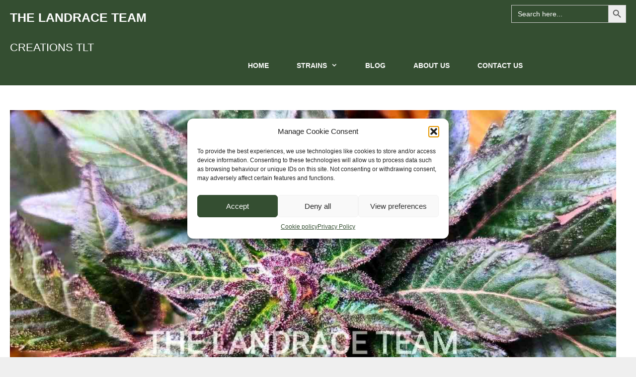

--- FILE ---
content_type: text/html; charset=utf-8
request_url: https://www.google.com/recaptcha/api2/anchor?ar=1&k=6LfYNggeAAAAAJYsLmVGWsWkdJBHc7z0SBo6sDiO&co=aHR0cHM6Ly93d3cudGx0c2VlZHMuY29tOjQ0Mw..&hl=en&v=PoyoqOPhxBO7pBk68S4YbpHZ&size=invisible&anchor-ms=20000&execute-ms=30000&cb=uw5w2d79jg5o
body_size: 48549
content:
<!DOCTYPE HTML><html dir="ltr" lang="en"><head><meta http-equiv="Content-Type" content="text/html; charset=UTF-8">
<meta http-equiv="X-UA-Compatible" content="IE=edge">
<title>reCAPTCHA</title>
<style type="text/css">
/* cyrillic-ext */
@font-face {
  font-family: 'Roboto';
  font-style: normal;
  font-weight: 400;
  font-stretch: 100%;
  src: url(//fonts.gstatic.com/s/roboto/v48/KFO7CnqEu92Fr1ME7kSn66aGLdTylUAMa3GUBHMdazTgWw.woff2) format('woff2');
  unicode-range: U+0460-052F, U+1C80-1C8A, U+20B4, U+2DE0-2DFF, U+A640-A69F, U+FE2E-FE2F;
}
/* cyrillic */
@font-face {
  font-family: 'Roboto';
  font-style: normal;
  font-weight: 400;
  font-stretch: 100%;
  src: url(//fonts.gstatic.com/s/roboto/v48/KFO7CnqEu92Fr1ME7kSn66aGLdTylUAMa3iUBHMdazTgWw.woff2) format('woff2');
  unicode-range: U+0301, U+0400-045F, U+0490-0491, U+04B0-04B1, U+2116;
}
/* greek-ext */
@font-face {
  font-family: 'Roboto';
  font-style: normal;
  font-weight: 400;
  font-stretch: 100%;
  src: url(//fonts.gstatic.com/s/roboto/v48/KFO7CnqEu92Fr1ME7kSn66aGLdTylUAMa3CUBHMdazTgWw.woff2) format('woff2');
  unicode-range: U+1F00-1FFF;
}
/* greek */
@font-face {
  font-family: 'Roboto';
  font-style: normal;
  font-weight: 400;
  font-stretch: 100%;
  src: url(//fonts.gstatic.com/s/roboto/v48/KFO7CnqEu92Fr1ME7kSn66aGLdTylUAMa3-UBHMdazTgWw.woff2) format('woff2');
  unicode-range: U+0370-0377, U+037A-037F, U+0384-038A, U+038C, U+038E-03A1, U+03A3-03FF;
}
/* math */
@font-face {
  font-family: 'Roboto';
  font-style: normal;
  font-weight: 400;
  font-stretch: 100%;
  src: url(//fonts.gstatic.com/s/roboto/v48/KFO7CnqEu92Fr1ME7kSn66aGLdTylUAMawCUBHMdazTgWw.woff2) format('woff2');
  unicode-range: U+0302-0303, U+0305, U+0307-0308, U+0310, U+0312, U+0315, U+031A, U+0326-0327, U+032C, U+032F-0330, U+0332-0333, U+0338, U+033A, U+0346, U+034D, U+0391-03A1, U+03A3-03A9, U+03B1-03C9, U+03D1, U+03D5-03D6, U+03F0-03F1, U+03F4-03F5, U+2016-2017, U+2034-2038, U+203C, U+2040, U+2043, U+2047, U+2050, U+2057, U+205F, U+2070-2071, U+2074-208E, U+2090-209C, U+20D0-20DC, U+20E1, U+20E5-20EF, U+2100-2112, U+2114-2115, U+2117-2121, U+2123-214F, U+2190, U+2192, U+2194-21AE, U+21B0-21E5, U+21F1-21F2, U+21F4-2211, U+2213-2214, U+2216-22FF, U+2308-230B, U+2310, U+2319, U+231C-2321, U+2336-237A, U+237C, U+2395, U+239B-23B7, U+23D0, U+23DC-23E1, U+2474-2475, U+25AF, U+25B3, U+25B7, U+25BD, U+25C1, U+25CA, U+25CC, U+25FB, U+266D-266F, U+27C0-27FF, U+2900-2AFF, U+2B0E-2B11, U+2B30-2B4C, U+2BFE, U+3030, U+FF5B, U+FF5D, U+1D400-1D7FF, U+1EE00-1EEFF;
}
/* symbols */
@font-face {
  font-family: 'Roboto';
  font-style: normal;
  font-weight: 400;
  font-stretch: 100%;
  src: url(//fonts.gstatic.com/s/roboto/v48/KFO7CnqEu92Fr1ME7kSn66aGLdTylUAMaxKUBHMdazTgWw.woff2) format('woff2');
  unicode-range: U+0001-000C, U+000E-001F, U+007F-009F, U+20DD-20E0, U+20E2-20E4, U+2150-218F, U+2190, U+2192, U+2194-2199, U+21AF, U+21E6-21F0, U+21F3, U+2218-2219, U+2299, U+22C4-22C6, U+2300-243F, U+2440-244A, U+2460-24FF, U+25A0-27BF, U+2800-28FF, U+2921-2922, U+2981, U+29BF, U+29EB, U+2B00-2BFF, U+4DC0-4DFF, U+FFF9-FFFB, U+10140-1018E, U+10190-1019C, U+101A0, U+101D0-101FD, U+102E0-102FB, U+10E60-10E7E, U+1D2C0-1D2D3, U+1D2E0-1D37F, U+1F000-1F0FF, U+1F100-1F1AD, U+1F1E6-1F1FF, U+1F30D-1F30F, U+1F315, U+1F31C, U+1F31E, U+1F320-1F32C, U+1F336, U+1F378, U+1F37D, U+1F382, U+1F393-1F39F, U+1F3A7-1F3A8, U+1F3AC-1F3AF, U+1F3C2, U+1F3C4-1F3C6, U+1F3CA-1F3CE, U+1F3D4-1F3E0, U+1F3ED, U+1F3F1-1F3F3, U+1F3F5-1F3F7, U+1F408, U+1F415, U+1F41F, U+1F426, U+1F43F, U+1F441-1F442, U+1F444, U+1F446-1F449, U+1F44C-1F44E, U+1F453, U+1F46A, U+1F47D, U+1F4A3, U+1F4B0, U+1F4B3, U+1F4B9, U+1F4BB, U+1F4BF, U+1F4C8-1F4CB, U+1F4D6, U+1F4DA, U+1F4DF, U+1F4E3-1F4E6, U+1F4EA-1F4ED, U+1F4F7, U+1F4F9-1F4FB, U+1F4FD-1F4FE, U+1F503, U+1F507-1F50B, U+1F50D, U+1F512-1F513, U+1F53E-1F54A, U+1F54F-1F5FA, U+1F610, U+1F650-1F67F, U+1F687, U+1F68D, U+1F691, U+1F694, U+1F698, U+1F6AD, U+1F6B2, U+1F6B9-1F6BA, U+1F6BC, U+1F6C6-1F6CF, U+1F6D3-1F6D7, U+1F6E0-1F6EA, U+1F6F0-1F6F3, U+1F6F7-1F6FC, U+1F700-1F7FF, U+1F800-1F80B, U+1F810-1F847, U+1F850-1F859, U+1F860-1F887, U+1F890-1F8AD, U+1F8B0-1F8BB, U+1F8C0-1F8C1, U+1F900-1F90B, U+1F93B, U+1F946, U+1F984, U+1F996, U+1F9E9, U+1FA00-1FA6F, U+1FA70-1FA7C, U+1FA80-1FA89, U+1FA8F-1FAC6, U+1FACE-1FADC, U+1FADF-1FAE9, U+1FAF0-1FAF8, U+1FB00-1FBFF;
}
/* vietnamese */
@font-face {
  font-family: 'Roboto';
  font-style: normal;
  font-weight: 400;
  font-stretch: 100%;
  src: url(//fonts.gstatic.com/s/roboto/v48/KFO7CnqEu92Fr1ME7kSn66aGLdTylUAMa3OUBHMdazTgWw.woff2) format('woff2');
  unicode-range: U+0102-0103, U+0110-0111, U+0128-0129, U+0168-0169, U+01A0-01A1, U+01AF-01B0, U+0300-0301, U+0303-0304, U+0308-0309, U+0323, U+0329, U+1EA0-1EF9, U+20AB;
}
/* latin-ext */
@font-face {
  font-family: 'Roboto';
  font-style: normal;
  font-weight: 400;
  font-stretch: 100%;
  src: url(//fonts.gstatic.com/s/roboto/v48/KFO7CnqEu92Fr1ME7kSn66aGLdTylUAMa3KUBHMdazTgWw.woff2) format('woff2');
  unicode-range: U+0100-02BA, U+02BD-02C5, U+02C7-02CC, U+02CE-02D7, U+02DD-02FF, U+0304, U+0308, U+0329, U+1D00-1DBF, U+1E00-1E9F, U+1EF2-1EFF, U+2020, U+20A0-20AB, U+20AD-20C0, U+2113, U+2C60-2C7F, U+A720-A7FF;
}
/* latin */
@font-face {
  font-family: 'Roboto';
  font-style: normal;
  font-weight: 400;
  font-stretch: 100%;
  src: url(//fonts.gstatic.com/s/roboto/v48/KFO7CnqEu92Fr1ME7kSn66aGLdTylUAMa3yUBHMdazQ.woff2) format('woff2');
  unicode-range: U+0000-00FF, U+0131, U+0152-0153, U+02BB-02BC, U+02C6, U+02DA, U+02DC, U+0304, U+0308, U+0329, U+2000-206F, U+20AC, U+2122, U+2191, U+2193, U+2212, U+2215, U+FEFF, U+FFFD;
}
/* cyrillic-ext */
@font-face {
  font-family: 'Roboto';
  font-style: normal;
  font-weight: 500;
  font-stretch: 100%;
  src: url(//fonts.gstatic.com/s/roboto/v48/KFO7CnqEu92Fr1ME7kSn66aGLdTylUAMa3GUBHMdazTgWw.woff2) format('woff2');
  unicode-range: U+0460-052F, U+1C80-1C8A, U+20B4, U+2DE0-2DFF, U+A640-A69F, U+FE2E-FE2F;
}
/* cyrillic */
@font-face {
  font-family: 'Roboto';
  font-style: normal;
  font-weight: 500;
  font-stretch: 100%;
  src: url(//fonts.gstatic.com/s/roboto/v48/KFO7CnqEu92Fr1ME7kSn66aGLdTylUAMa3iUBHMdazTgWw.woff2) format('woff2');
  unicode-range: U+0301, U+0400-045F, U+0490-0491, U+04B0-04B1, U+2116;
}
/* greek-ext */
@font-face {
  font-family: 'Roboto';
  font-style: normal;
  font-weight: 500;
  font-stretch: 100%;
  src: url(//fonts.gstatic.com/s/roboto/v48/KFO7CnqEu92Fr1ME7kSn66aGLdTylUAMa3CUBHMdazTgWw.woff2) format('woff2');
  unicode-range: U+1F00-1FFF;
}
/* greek */
@font-face {
  font-family: 'Roboto';
  font-style: normal;
  font-weight: 500;
  font-stretch: 100%;
  src: url(//fonts.gstatic.com/s/roboto/v48/KFO7CnqEu92Fr1ME7kSn66aGLdTylUAMa3-UBHMdazTgWw.woff2) format('woff2');
  unicode-range: U+0370-0377, U+037A-037F, U+0384-038A, U+038C, U+038E-03A1, U+03A3-03FF;
}
/* math */
@font-face {
  font-family: 'Roboto';
  font-style: normal;
  font-weight: 500;
  font-stretch: 100%;
  src: url(//fonts.gstatic.com/s/roboto/v48/KFO7CnqEu92Fr1ME7kSn66aGLdTylUAMawCUBHMdazTgWw.woff2) format('woff2');
  unicode-range: U+0302-0303, U+0305, U+0307-0308, U+0310, U+0312, U+0315, U+031A, U+0326-0327, U+032C, U+032F-0330, U+0332-0333, U+0338, U+033A, U+0346, U+034D, U+0391-03A1, U+03A3-03A9, U+03B1-03C9, U+03D1, U+03D5-03D6, U+03F0-03F1, U+03F4-03F5, U+2016-2017, U+2034-2038, U+203C, U+2040, U+2043, U+2047, U+2050, U+2057, U+205F, U+2070-2071, U+2074-208E, U+2090-209C, U+20D0-20DC, U+20E1, U+20E5-20EF, U+2100-2112, U+2114-2115, U+2117-2121, U+2123-214F, U+2190, U+2192, U+2194-21AE, U+21B0-21E5, U+21F1-21F2, U+21F4-2211, U+2213-2214, U+2216-22FF, U+2308-230B, U+2310, U+2319, U+231C-2321, U+2336-237A, U+237C, U+2395, U+239B-23B7, U+23D0, U+23DC-23E1, U+2474-2475, U+25AF, U+25B3, U+25B7, U+25BD, U+25C1, U+25CA, U+25CC, U+25FB, U+266D-266F, U+27C0-27FF, U+2900-2AFF, U+2B0E-2B11, U+2B30-2B4C, U+2BFE, U+3030, U+FF5B, U+FF5D, U+1D400-1D7FF, U+1EE00-1EEFF;
}
/* symbols */
@font-face {
  font-family: 'Roboto';
  font-style: normal;
  font-weight: 500;
  font-stretch: 100%;
  src: url(//fonts.gstatic.com/s/roboto/v48/KFO7CnqEu92Fr1ME7kSn66aGLdTylUAMaxKUBHMdazTgWw.woff2) format('woff2');
  unicode-range: U+0001-000C, U+000E-001F, U+007F-009F, U+20DD-20E0, U+20E2-20E4, U+2150-218F, U+2190, U+2192, U+2194-2199, U+21AF, U+21E6-21F0, U+21F3, U+2218-2219, U+2299, U+22C4-22C6, U+2300-243F, U+2440-244A, U+2460-24FF, U+25A0-27BF, U+2800-28FF, U+2921-2922, U+2981, U+29BF, U+29EB, U+2B00-2BFF, U+4DC0-4DFF, U+FFF9-FFFB, U+10140-1018E, U+10190-1019C, U+101A0, U+101D0-101FD, U+102E0-102FB, U+10E60-10E7E, U+1D2C0-1D2D3, U+1D2E0-1D37F, U+1F000-1F0FF, U+1F100-1F1AD, U+1F1E6-1F1FF, U+1F30D-1F30F, U+1F315, U+1F31C, U+1F31E, U+1F320-1F32C, U+1F336, U+1F378, U+1F37D, U+1F382, U+1F393-1F39F, U+1F3A7-1F3A8, U+1F3AC-1F3AF, U+1F3C2, U+1F3C4-1F3C6, U+1F3CA-1F3CE, U+1F3D4-1F3E0, U+1F3ED, U+1F3F1-1F3F3, U+1F3F5-1F3F7, U+1F408, U+1F415, U+1F41F, U+1F426, U+1F43F, U+1F441-1F442, U+1F444, U+1F446-1F449, U+1F44C-1F44E, U+1F453, U+1F46A, U+1F47D, U+1F4A3, U+1F4B0, U+1F4B3, U+1F4B9, U+1F4BB, U+1F4BF, U+1F4C8-1F4CB, U+1F4D6, U+1F4DA, U+1F4DF, U+1F4E3-1F4E6, U+1F4EA-1F4ED, U+1F4F7, U+1F4F9-1F4FB, U+1F4FD-1F4FE, U+1F503, U+1F507-1F50B, U+1F50D, U+1F512-1F513, U+1F53E-1F54A, U+1F54F-1F5FA, U+1F610, U+1F650-1F67F, U+1F687, U+1F68D, U+1F691, U+1F694, U+1F698, U+1F6AD, U+1F6B2, U+1F6B9-1F6BA, U+1F6BC, U+1F6C6-1F6CF, U+1F6D3-1F6D7, U+1F6E0-1F6EA, U+1F6F0-1F6F3, U+1F6F7-1F6FC, U+1F700-1F7FF, U+1F800-1F80B, U+1F810-1F847, U+1F850-1F859, U+1F860-1F887, U+1F890-1F8AD, U+1F8B0-1F8BB, U+1F8C0-1F8C1, U+1F900-1F90B, U+1F93B, U+1F946, U+1F984, U+1F996, U+1F9E9, U+1FA00-1FA6F, U+1FA70-1FA7C, U+1FA80-1FA89, U+1FA8F-1FAC6, U+1FACE-1FADC, U+1FADF-1FAE9, U+1FAF0-1FAF8, U+1FB00-1FBFF;
}
/* vietnamese */
@font-face {
  font-family: 'Roboto';
  font-style: normal;
  font-weight: 500;
  font-stretch: 100%;
  src: url(//fonts.gstatic.com/s/roboto/v48/KFO7CnqEu92Fr1ME7kSn66aGLdTylUAMa3OUBHMdazTgWw.woff2) format('woff2');
  unicode-range: U+0102-0103, U+0110-0111, U+0128-0129, U+0168-0169, U+01A0-01A1, U+01AF-01B0, U+0300-0301, U+0303-0304, U+0308-0309, U+0323, U+0329, U+1EA0-1EF9, U+20AB;
}
/* latin-ext */
@font-face {
  font-family: 'Roboto';
  font-style: normal;
  font-weight: 500;
  font-stretch: 100%;
  src: url(//fonts.gstatic.com/s/roboto/v48/KFO7CnqEu92Fr1ME7kSn66aGLdTylUAMa3KUBHMdazTgWw.woff2) format('woff2');
  unicode-range: U+0100-02BA, U+02BD-02C5, U+02C7-02CC, U+02CE-02D7, U+02DD-02FF, U+0304, U+0308, U+0329, U+1D00-1DBF, U+1E00-1E9F, U+1EF2-1EFF, U+2020, U+20A0-20AB, U+20AD-20C0, U+2113, U+2C60-2C7F, U+A720-A7FF;
}
/* latin */
@font-face {
  font-family: 'Roboto';
  font-style: normal;
  font-weight: 500;
  font-stretch: 100%;
  src: url(//fonts.gstatic.com/s/roboto/v48/KFO7CnqEu92Fr1ME7kSn66aGLdTylUAMa3yUBHMdazQ.woff2) format('woff2');
  unicode-range: U+0000-00FF, U+0131, U+0152-0153, U+02BB-02BC, U+02C6, U+02DA, U+02DC, U+0304, U+0308, U+0329, U+2000-206F, U+20AC, U+2122, U+2191, U+2193, U+2212, U+2215, U+FEFF, U+FFFD;
}
/* cyrillic-ext */
@font-face {
  font-family: 'Roboto';
  font-style: normal;
  font-weight: 900;
  font-stretch: 100%;
  src: url(//fonts.gstatic.com/s/roboto/v48/KFO7CnqEu92Fr1ME7kSn66aGLdTylUAMa3GUBHMdazTgWw.woff2) format('woff2');
  unicode-range: U+0460-052F, U+1C80-1C8A, U+20B4, U+2DE0-2DFF, U+A640-A69F, U+FE2E-FE2F;
}
/* cyrillic */
@font-face {
  font-family: 'Roboto';
  font-style: normal;
  font-weight: 900;
  font-stretch: 100%;
  src: url(//fonts.gstatic.com/s/roboto/v48/KFO7CnqEu92Fr1ME7kSn66aGLdTylUAMa3iUBHMdazTgWw.woff2) format('woff2');
  unicode-range: U+0301, U+0400-045F, U+0490-0491, U+04B0-04B1, U+2116;
}
/* greek-ext */
@font-face {
  font-family: 'Roboto';
  font-style: normal;
  font-weight: 900;
  font-stretch: 100%;
  src: url(//fonts.gstatic.com/s/roboto/v48/KFO7CnqEu92Fr1ME7kSn66aGLdTylUAMa3CUBHMdazTgWw.woff2) format('woff2');
  unicode-range: U+1F00-1FFF;
}
/* greek */
@font-face {
  font-family: 'Roboto';
  font-style: normal;
  font-weight: 900;
  font-stretch: 100%;
  src: url(//fonts.gstatic.com/s/roboto/v48/KFO7CnqEu92Fr1ME7kSn66aGLdTylUAMa3-UBHMdazTgWw.woff2) format('woff2');
  unicode-range: U+0370-0377, U+037A-037F, U+0384-038A, U+038C, U+038E-03A1, U+03A3-03FF;
}
/* math */
@font-face {
  font-family: 'Roboto';
  font-style: normal;
  font-weight: 900;
  font-stretch: 100%;
  src: url(//fonts.gstatic.com/s/roboto/v48/KFO7CnqEu92Fr1ME7kSn66aGLdTylUAMawCUBHMdazTgWw.woff2) format('woff2');
  unicode-range: U+0302-0303, U+0305, U+0307-0308, U+0310, U+0312, U+0315, U+031A, U+0326-0327, U+032C, U+032F-0330, U+0332-0333, U+0338, U+033A, U+0346, U+034D, U+0391-03A1, U+03A3-03A9, U+03B1-03C9, U+03D1, U+03D5-03D6, U+03F0-03F1, U+03F4-03F5, U+2016-2017, U+2034-2038, U+203C, U+2040, U+2043, U+2047, U+2050, U+2057, U+205F, U+2070-2071, U+2074-208E, U+2090-209C, U+20D0-20DC, U+20E1, U+20E5-20EF, U+2100-2112, U+2114-2115, U+2117-2121, U+2123-214F, U+2190, U+2192, U+2194-21AE, U+21B0-21E5, U+21F1-21F2, U+21F4-2211, U+2213-2214, U+2216-22FF, U+2308-230B, U+2310, U+2319, U+231C-2321, U+2336-237A, U+237C, U+2395, U+239B-23B7, U+23D0, U+23DC-23E1, U+2474-2475, U+25AF, U+25B3, U+25B7, U+25BD, U+25C1, U+25CA, U+25CC, U+25FB, U+266D-266F, U+27C0-27FF, U+2900-2AFF, U+2B0E-2B11, U+2B30-2B4C, U+2BFE, U+3030, U+FF5B, U+FF5D, U+1D400-1D7FF, U+1EE00-1EEFF;
}
/* symbols */
@font-face {
  font-family: 'Roboto';
  font-style: normal;
  font-weight: 900;
  font-stretch: 100%;
  src: url(//fonts.gstatic.com/s/roboto/v48/KFO7CnqEu92Fr1ME7kSn66aGLdTylUAMaxKUBHMdazTgWw.woff2) format('woff2');
  unicode-range: U+0001-000C, U+000E-001F, U+007F-009F, U+20DD-20E0, U+20E2-20E4, U+2150-218F, U+2190, U+2192, U+2194-2199, U+21AF, U+21E6-21F0, U+21F3, U+2218-2219, U+2299, U+22C4-22C6, U+2300-243F, U+2440-244A, U+2460-24FF, U+25A0-27BF, U+2800-28FF, U+2921-2922, U+2981, U+29BF, U+29EB, U+2B00-2BFF, U+4DC0-4DFF, U+FFF9-FFFB, U+10140-1018E, U+10190-1019C, U+101A0, U+101D0-101FD, U+102E0-102FB, U+10E60-10E7E, U+1D2C0-1D2D3, U+1D2E0-1D37F, U+1F000-1F0FF, U+1F100-1F1AD, U+1F1E6-1F1FF, U+1F30D-1F30F, U+1F315, U+1F31C, U+1F31E, U+1F320-1F32C, U+1F336, U+1F378, U+1F37D, U+1F382, U+1F393-1F39F, U+1F3A7-1F3A8, U+1F3AC-1F3AF, U+1F3C2, U+1F3C4-1F3C6, U+1F3CA-1F3CE, U+1F3D4-1F3E0, U+1F3ED, U+1F3F1-1F3F3, U+1F3F5-1F3F7, U+1F408, U+1F415, U+1F41F, U+1F426, U+1F43F, U+1F441-1F442, U+1F444, U+1F446-1F449, U+1F44C-1F44E, U+1F453, U+1F46A, U+1F47D, U+1F4A3, U+1F4B0, U+1F4B3, U+1F4B9, U+1F4BB, U+1F4BF, U+1F4C8-1F4CB, U+1F4D6, U+1F4DA, U+1F4DF, U+1F4E3-1F4E6, U+1F4EA-1F4ED, U+1F4F7, U+1F4F9-1F4FB, U+1F4FD-1F4FE, U+1F503, U+1F507-1F50B, U+1F50D, U+1F512-1F513, U+1F53E-1F54A, U+1F54F-1F5FA, U+1F610, U+1F650-1F67F, U+1F687, U+1F68D, U+1F691, U+1F694, U+1F698, U+1F6AD, U+1F6B2, U+1F6B9-1F6BA, U+1F6BC, U+1F6C6-1F6CF, U+1F6D3-1F6D7, U+1F6E0-1F6EA, U+1F6F0-1F6F3, U+1F6F7-1F6FC, U+1F700-1F7FF, U+1F800-1F80B, U+1F810-1F847, U+1F850-1F859, U+1F860-1F887, U+1F890-1F8AD, U+1F8B0-1F8BB, U+1F8C0-1F8C1, U+1F900-1F90B, U+1F93B, U+1F946, U+1F984, U+1F996, U+1F9E9, U+1FA00-1FA6F, U+1FA70-1FA7C, U+1FA80-1FA89, U+1FA8F-1FAC6, U+1FACE-1FADC, U+1FADF-1FAE9, U+1FAF0-1FAF8, U+1FB00-1FBFF;
}
/* vietnamese */
@font-face {
  font-family: 'Roboto';
  font-style: normal;
  font-weight: 900;
  font-stretch: 100%;
  src: url(//fonts.gstatic.com/s/roboto/v48/KFO7CnqEu92Fr1ME7kSn66aGLdTylUAMa3OUBHMdazTgWw.woff2) format('woff2');
  unicode-range: U+0102-0103, U+0110-0111, U+0128-0129, U+0168-0169, U+01A0-01A1, U+01AF-01B0, U+0300-0301, U+0303-0304, U+0308-0309, U+0323, U+0329, U+1EA0-1EF9, U+20AB;
}
/* latin-ext */
@font-face {
  font-family: 'Roboto';
  font-style: normal;
  font-weight: 900;
  font-stretch: 100%;
  src: url(//fonts.gstatic.com/s/roboto/v48/KFO7CnqEu92Fr1ME7kSn66aGLdTylUAMa3KUBHMdazTgWw.woff2) format('woff2');
  unicode-range: U+0100-02BA, U+02BD-02C5, U+02C7-02CC, U+02CE-02D7, U+02DD-02FF, U+0304, U+0308, U+0329, U+1D00-1DBF, U+1E00-1E9F, U+1EF2-1EFF, U+2020, U+20A0-20AB, U+20AD-20C0, U+2113, U+2C60-2C7F, U+A720-A7FF;
}
/* latin */
@font-face {
  font-family: 'Roboto';
  font-style: normal;
  font-weight: 900;
  font-stretch: 100%;
  src: url(//fonts.gstatic.com/s/roboto/v48/KFO7CnqEu92Fr1ME7kSn66aGLdTylUAMa3yUBHMdazQ.woff2) format('woff2');
  unicode-range: U+0000-00FF, U+0131, U+0152-0153, U+02BB-02BC, U+02C6, U+02DA, U+02DC, U+0304, U+0308, U+0329, U+2000-206F, U+20AC, U+2122, U+2191, U+2193, U+2212, U+2215, U+FEFF, U+FFFD;
}

</style>
<link rel="stylesheet" type="text/css" href="https://www.gstatic.com/recaptcha/releases/PoyoqOPhxBO7pBk68S4YbpHZ/styles__ltr.css">
<script nonce="91sltcQgHjMFlaHBwbxxzA" type="text/javascript">window['__recaptcha_api'] = 'https://www.google.com/recaptcha/api2/';</script>
<script type="text/javascript" src="https://www.gstatic.com/recaptcha/releases/PoyoqOPhxBO7pBk68S4YbpHZ/recaptcha__en.js" nonce="91sltcQgHjMFlaHBwbxxzA">
      
    </script></head>
<body><div id="rc-anchor-alert" class="rc-anchor-alert"></div>
<input type="hidden" id="recaptcha-token" value="[base64]">
<script type="text/javascript" nonce="91sltcQgHjMFlaHBwbxxzA">
      recaptcha.anchor.Main.init("[\x22ainput\x22,[\x22bgdata\x22,\x22\x22,\[base64]/[base64]/[base64]/ZyhXLGgpOnEoW04sMjEsbF0sVywwKSxoKSxmYWxzZSxmYWxzZSl9Y2F0Y2goayl7RygzNTgsVyk/[base64]/[base64]/[base64]/[base64]/[base64]/[base64]/[base64]/bmV3IEJbT10oRFswXSk6dz09Mj9uZXcgQltPXShEWzBdLERbMV0pOnc9PTM/bmV3IEJbT10oRFswXSxEWzFdLERbMl0pOnc9PTQ/[base64]/[base64]/[base64]/[base64]/[base64]\\u003d\x22,\[base64]\\u003d\\u003d\x22,\x22w6UoKcO5SjNCRMOjwrtTWsKvw4/[base64]/DmMOtwp7CtcOecgg3w43CnsOhw4XDizIPNAhuw4/DjcOcCm/DpEHDhMOoRUDCmcODbMKpwqXDp8Ofw6LCjMKJwo1Aw6c9wqdgw5LDpl3CtX7DsnrDlsKtw4PDhx9RwrZNTcKXOsKcKMOewoPCl8KFTcKgwqFLD250GcKXL8OCw4o/wqZPdsK7wqALSQFCw55OWMK0wrkTw5vDtU9HWAPDtcOiwr/Co8OyCArCmsOmwqYPwqErw55eJ8O2SnlCKsOia8KwC8O4BwrCvkgVw5PDkWs1w5BjwpUUw6DCtHscLcO3wr/Dnkg0w6TCqFzCncKxPG3Dl8OEDVhxW0kRDMK1wpPDtXPClsO4w43DskzDh8OyRA3DsxBCwoRxw65lwqLCgMKMwogyIMKVSRvCti/CqiXCiADDiX4Pw5/DmcKwADIew6UHfMO9wqgAY8O5TlxnQMO7LcOFSMOQwo7CnGzCkGwuB8OSAQjCqsKiwpjDv2VBwrR9HsOHLcOfw7HDpDRsw4HDqmBGw6DCjcKGwrDDrcOGwpnCnVzDghJHw5/CmB/Co8KAGGwBw5nDiMKFPnbCicKtw4UWNH7DvnTCg8KVwrLCmzIhwrPCui/CjsOxw543wo4Hw7/DqxMeFsKWw6bDj2gGP8OfZcKNHQ7DisKLcizCgcK4w60rwokFFwHCisOYwpc/R8OGwoo/a8OHW8OwPMOMIzZSw64hwoFKw7zDiXvDuTLCvMOfwpvCiMKVKsKHw5DCggnDmcO6X8OHXGgPCywRKsKBwo3CjwIZw7HCpX3CsAfCpAVvwrfDj8Kmw7dgOnU9w4DCtk/DjMKDGlIuw6V8YcKBw7cHwrxhw5bDqV/DkEJ+w7Ejwrcrw4vDn8OGwonCkcOZw4EPDMKhw5HCsyHDgsOieX/[base64]/Ds1BTw6RHMcKUEcOWw4JBS8KvY3M3w6PCtzTDisKowqISFsKMfAg7wo4GwpQtP3jCpDIEw7wRw7Jlw6/CqkjCoFRow7HDpD08FU3DlkN4wpzCsH7DukHDi8KDfUUuw6DCuAbDqT/DmMKywqrCgsKHw7sxwq9qLQrDm31Pw5PCisKWIMKWwofCpcKhwpcgJcONI8O0wrEZw6oNbTURGS/DnsOOw7zDvAfCgmLDvmvDt0c8cnQ2UCnCncKLcEgNw4vCu8KewpMmPMK2wqMNeAvCokcJw4TCncOKw6XDoVcCUE/CpHI/wpUzKcKSw4DCvnbDm8Oaw4BYwooKwrA0w4kAwpPCocO7w4HCrMKfJcKsw5kSw4/CpA9daMKiAcOSw6XDgMKkw5rDhMKlZcOEw7vCqTIRwrZbw5EOYS/DrVbCnjVOe2IEw7oCMcO1asKyw7FHD8KMb8KLZwpOw4bCrMKLw5HDjU3DvSLDuXFHw7VtwptHwqjCjCtmw4PCtRA2NMK2wpFuwrPCjcKgw4x2wq4gO8KwdFTDnnNTZMOZHDEUw5/CuMOffcKPAlIhwqoFesKTd8OFwq5UwqPCisOUDXIVw7YcwqfCviDCvcOmasONRjnDi8OVwqpXw7k+w7fDiULDrnV2w5Q3KDrClRswAcOKwpbDh1YDw53CuMOeXGQSw6XDt8Ocw4/DoMOIdD1Rwo0jwrDCpSEvXUjDmxHCicKXwpjCrjMIBsKbNsKRwqTDt3jCnGTCi8KUfX4lw7tKBU3DrsOrbMOPw5rDgW7ClMKLw4IsZV9Mw7/Cr8OTwp8Gw7HDvk7DrS/DtGM5w4TDvsKow6nDpsKkw6jCnygEw4chRsKzDlLCkxPDiG49wqAEKF8cIsKPwrtiKG40ZFXChQXCr8KGN8KwfUjClBILwo1Kw5LClWddw7w7QyHCqcKzwoFcw7nCqcOMc3o2wqzDlMKow5tyDMO+w41ww5DDgsOSwp4bw7Z/w7TCv8O7VirDjRjCmsOAb2tBwrdxBFLDkMKlK8KKw6l1w7lSw4nDqcKxw61IwrfCmcOKw4HCn21TaTPCr8K/[base64]/w6c3Zww/[base64]/[base64]/Djm0tT8O6eG1QwpXCjMOyw7/DgcKjEXXCuh46K8O+UcKzasOZw5RUBDbDtcOZw7rDpsK6wqrClcKQw7IsHMK6wq/DvsOafQfCkcKJfsONw4JLwpfCmsKuw7FkLcOTW8K8w7gowo3CosKOSFPDkMKewqnDj1sCw5QfeMKSwphZW3nDrsKZGmJHw6HDgkFCwojCpXPCkxnClRfClgQpwpHDh8KYw4zCv8OAwphzWsOQTMKOfMKhJRLCpsKxGn1FwrfDm3k/wpUeLwI/MFEMw4HCrsOAwp7DmMKxwrVYw7VNYiMTwp9iUz3ChsOfwpbDocKrw7/DiivDm20Kw7/CkcO+BsOSZyDDs3LDuVfDocKbfgFLZEfCmVfDgMOywp9xExxmw7DCmTsCdXzCr3rDkzcJSjPCoMKPecOSYhJiwqNtG8KUw7onbX06Q8O0wonCrsK5Uld1w6jDmcO0NExPCsOuFMOBLBXDjnN1wq/DocKjwpVWBxbCkcK1CMKzNULCvRnDv8KPYA5AGULChMKCwroEwr4PH8KvDsOIwqrCvsO3eFlrwrFvbsOuJMK2wqLCgF8bAsK3wpMwEiwsV8Ofw77DnjTDlcOqw5/[base64]/CkMK6Zydkw7tnw4/DtTV1w77Dq8KzHx/DqMKFw5wQAsO3NMKbw5zDisO2IsKWSz51w44zPMOjfsKuwpDDsVhlwqBLPzlLwoPDicKYJsK9w4YWw5LDpsO9wprCgyBcP8K2TcO+IDzDjVrCssOtwpnDosK+wrbDi8O1W2tCw6skQTpsVcO/[base64]/WnbDqw7DvmnDtBPDtcK3w41tw7HDjMOyw6wLSDnCvnjDtBtjw7QmcX3Co1XCs8Kgw70gB0c3w4/CmMKBw7zChsOaPiYYw4Qlwp19AiYSS8KLURTDncOjw7LDqcKGwo/[base64]/w6jDuRrCosOTwpYtCnnCkjxMwo81wrNVGsO8a8KmwokEw59cw5MPwpxCU2fDhgzCpQ3DjFUlw4/[base64]/wpJ8w6jDo8KhwoxHw7rDjD0Qw7XCl8OmwqTDscOPwobCh8KmFcKSNMKVFEQEc8KCLsOeJsO/w7NrwpNVdA0TTMKbw5ALU8Omwr7DvsOJw6MiPzbCmcO6D8O3wqTDhkTDnTgqwp8nwoJCwp8TDcKBb8KSw6gaa0HDtCbCjinDh8OoV2RrWW1AwqjDjUw5NsOHw4QAwqMSwp/[base64]/DvsO0fcKmwpNddELCqcK9FCQ/w58lJxs3Gl1tw6rCvcOkwqpiwofCmMOFHMO9GsKGDhfDksKvDsOoNcOIw7h2eiXCi8OjR8OcZsKtw7F/EGklwq3CqV1wN8KNwrLCi8KNwpw1wrbDgyxWXg5RKcO7fsKUw4BMw4xPYcOvdHlPw5rCi2HCuFbCqMKYw4HCjMKMwrI9w4dYO8OSw6jCsMKVeUnCuyxIwoPDtHN/w78tcsOsV8KgCl8DwpNbV8OIwpfCvsKBG8O+GMKlwoMBQRbCk8OOfcKGA8KaLldxwrlCw4d6SMO1wprDscK5wqBRVMOBTx8tw7A+w4PCpGDDrMK2w7wuwr/DgcOOCMKGJ8OJXzVKw71mEynCiMKoWVQSw77CuMKUIcO4eQzDsG/CiRZUbcKGE8O2V8OZCsOWfMOcNMKpwrTCok/DqRrDtsKcZljCjUjCuMOwVcK2wpPDjMO6wrFgw6/Cp0QbB03CtcKJw4PDojnDjcKSwpofLcK9OMOsUMKdw4Znw5rDjjHDtV/CuGDDgATDpjTDuMOlwqR4w7TCjMOiwotkwrpFwo8twodPw5fDlcKLbjbCuinCgQ7DmcONdsOLE8KZBsOoZMOYHMKiFwZxYA/CgcKFO8OfwrRLGgUqH8OFw75fcsONMcOECMKawqTDkcKwwrMdecOsO3XCqxrDmnbCtEbCgFZHw4suQ3YdfMKnw7nDomnDmnESw4XCs1fDvsOre8KEwo0pwoLDpsK9wpETwr/DisK/w5xHw7R3wonDjMOHw4rCnD3DuTHChMOndTnCsMKDBsOEwrXCuVrDrcKrw45OX8KowrIRUsOqKMKAwoQYcMKFw6XDtsKteD7CpSzDp1wVw7YsawRsNzjDmn/CocOUJy9FwpA1w45Gw7HDr8Onw4wEBsObw79Zwr9EwoTCgRfCuC7DrcKNw7fDrHvCsMKZwqPDuhzDhcOdY8KnIl/CgDTCgVLDqcONMEN1wr7Dn8OPw4VKeyZGwrHDlXjDu8KGex/CjMOYw6/Co8KBwrvCmMKGwogWwqTDvnzCmT7DvkHDs8KuaTTDp8KLP8ObQ8OQFGdrw7PCtW3CjwpLw6DCiMO2w597BcK+ZQx7GMK4w4cKw6TCk8O5AsOUeRwjwonDjU/DiGQ3LCrDssOFwrFSw4JPwrXCuSrCksO3cMKRwqZ9DsKkGcK2w5zDlkkfIcOFQWDCog/DpxcQQMOKw4bDiHogVMOFwqJCBsOcQQrCkMOeOMKlbMO4CirCisO4CcOEMSAVQEjChsKNLMKcwrRfNURQwpcrVsKvw4/[base64]/CkcKyHyPCi2XDsMO5PBvCosK8TkLCuMOEVWskw7DCnnLDnsO6dsKUHAjChMKjwrzCrMKxwrnCp0IDbCVXHMK1S0wTw6c5Z8OZwpxgC21kw4PClzIPOmF1w5nDqMOKM8Knw4VLwoB2w6YZwprDt3cjBSVbYBdaAC3CicOQRGkmckrCpkDDjhnDpsO3PlgKGEUpIcK/wq3DgER1HQIuw6LCmcO4IMOdwqQRcMOLIlpXF2rCuMK8LBXCizVFccK9w6XCs8KHE8OEJcO1NR/DjsOXwp3DhhXDrGRbZsKIwonDksOTw7Zgw7wgw4jDnVbDuDcuIcOQwrzDjsKOLjUicMK0w5sOwprDvn3DusKXQUYUwooRwrZ/RcOafRlWT8OPS8Otw5PCvgA7w6xaw77DmCA5w58Sw7/[base64]/w5Bgw5HCnU4ywrPCl8ORw4XDqsKAN8K5eD5hARQ3fyrDqMO6ZHNYCsKjfHHChsKpw5bDg0Iow6fCsMOUSDABwrYtAsKjecKXbjnCgMKWwo4sFlnDq8OiH8Kew7MWwr/Dmh3Cuz7DmiFdw7o7wozDuMOqwo4yCm/CksOgwr/DtjRfw7zDoMKdKcOWw57DqDjDusO6woPCm8K4wqHCkcONwrXDjU7DjcO/[base64]/Djz/Ck8OQw6DDry3CjMOvwpFpCmPCosK9AsKKc2xTw7Z9wpXDhMOawqDCqsO0w58JS8Oaw5tObsO6HQxgLEDCjXbClyLDiMOYwqzCicOkw5LCkyNab8ORGCvCssKwwrVrZG7DrULCpQPDo8KUwo/DocOKw7FlamTCsjHCgFFnE8KHwpzDpy3CgETCsGdxR8Kxw6kMdgJVOcKUw4VPw6DCrsOrwoZ7w6PCnHplwrDCrE/CjcKVwrMLUFHCpnDDukLCmUnDlsOGwph5woDCokR/NsKWZS/DpDVdQB/[base64]/Dk13DgkjDrMOKEDvDjsOTXcKURsODc8K8ei/CucOmwqAiwpbCrW51MQnCsMKkw5l0eMKzYEXCjTfDtVEXwodmYiZQwqoYSsOkOFfCmyPCjMOkw7dcw58WwqvCulHDl8KVwqJHwopRwq9BwoknXyjCssKNwocnJ8KSXMO+wqldRwlMBDI7LcK6w6QAwpzDkXsAwpnDvxsROMKBfsKdK8ObI8KAwrd/[base64]/[base64]/DmGzCoMOsDjJSUcKWQwEywogVwoLDosO4A8KNacK8CnkNwpvCnSZVGMKyw5LDgcOaCsOLwo3DgcKMXGMlKcOWA8OUwojCs23DicKgcm3CucOJbDzCgsOvVz45wpYcw7gmwpDCtwjCqsOiw6FvYMKSHcKOOMK3W8KuRMOaPsOgKsOswqoYw5M/wpoaw55sW8KVIljCvsKEbCs4QxcXAsONRsKzH8Kyw49NYXHCnnrCiwDDqsOqw5snHR7DuMO4wojCpMOsw4jCkcOpw4EiWMKdIE0DwovCi8KxTw/CrUE3WsKoO0nDlcKRwpFjJsKlwro5w5nDmsOyMh0yw4PCtMKsFVwRw7rDtQLDhmDCsMOYLMOHOjMfw7HDvDvDoh7DkCtGw4MCMsKcwpPDuxUEwolHwo5ta8OkwoAIJRnCvQ/DhcKEwrhgAMKrw5JNw5duwoRJw5dUw6IFw7vCsMOKDX/CpSZaw5M2wr/[base64]/wpjDoTfCkcOHLSbChsOeKC3Dr8OILndyUcKLecKHwqnCisOTw5nDo1ocE1jDgsKywp1DwoTChXXCucKzw57DlMOzwrcWw4XDocKNXDzDpBxAIRTDiAlnw79xNgrDvR/Dp8KaPznDnMKpwoIbf2RoWMOecMKWw7vDr8K9wpXCpVVaQGPCjsOeGcOcwpF3OSHCpsKGwonCphk+WhbDu8OAWMKAwqPCviFZw6tdwoPCvcONbsOZw6nCvHTDihQ6w7bDhjJNwrrDoMK/wrfCr8KXQsKfwr7ChkjDqWTCn3J3w6nDq2TCuMKiI3skbsO/[base64]/CjCfCkhJFbE/DugDCkgPDv8OjCz3CpsKxw7TCoSN9wpRvwrHCrlDChMORQcOww53DlMOcwo/CjBtZw4jDri5aw7rCisKDw5fCuHN8wp7CtkHCpMKpD8Kgwp/CsGMwwopfYk/Ct8KCwqoCwoJse3V+wqrDsGd7wrJYwpfDpxYHeA5vw5U7worDlF9Mw7lNw7HDqwvDg8O0TMKrw6DDsMKqI8OFw5EcHsK7wqwIw7ccw6XDrMKcIVg3w6rCksODwqxIw7TCvSDDjMKnNyLDgTpCwr3CksKiw6FCw59hQcKeYjJ4AncLCcKWG8KVwp1wS1nCl8OMYH/CkMOEwqTDkcOnw5gsT8KsKsOCAsOTYEw2w7soDAfCjsK8w4URw7kXeyhnwobDuDLDosO2w5l6woBTUcO6P8KKwrgTwqcgwrPDmBrDvsK3Pw4awpfDoTnCvjHCrVPDgA/Dr0rCusK+wrJdZ8KQY359eMKIWcONQWlHe1nCiyXDjcOCw7/[base64]/[base64]/CgzlvPcK2wrs1JFliQW0ABcKYRkDDrMKSw6kHw7cKwqNJPnLDtn7Ck8K6wo/Cu3s4w7fCuGQ/w53CiBLDpSQAF2TCjcK0wrfDrsKywoZnwqzDnBvCqsK5w4DCp13CkzjCkMOAeChAScOjwqFZwoLDpU1Xw6hUwpNGF8OEw7YZXz/Co8Kwwp5pwr08TsOtKMO0wq5lwrsaw4tiw4rCvlHDqsODbUnDozV4w7vDmsOZw5hwFCDDqMKuw782wr5ZWx/[base64]/CkHszYcOkw5kPLcKhM3vDk2Y/Y2NXPgLCtcOJw4PCpMOZwpzDncKUB8K4BhcAw7LCkjZ7wo0cHMK3W1PDnsKtwoHChsKBw73DosOGccKlHcO/[base64]/[base64]/[base64]/YWrDpjshcsOif3LDjMKzXcKBbAc5HVDDocOkciVHwqnCmQbCosK6JVrDr8OYLHRpwpB/w4oJwq0Bw79aGMKzEkDDiMK8KcODKXMfwpHDjBHDiMOjw59Sw7MFecOBw5dvw6MMwoHDu8Oxw7EzEHx4w7DDjcK/dcKOfA/CrxxKwqfDn8K1w64GUj12w4PDrsKqcwgDworDpcK7fsO5w6XDlF1Hel3CjcOAcMK8w73DnybClcKnwr/CmcOSGmFxdMK8wqwpwpzCgcKzwq/Coz3Dk8KrwrI6c8OQwrFYP8KZwp1HAsKuBcKLw71/KcOvPsOywovDpVlnw64YwqYuwqsaJ8O8w4xRwr4pw6lLwpPDq8OFwr96N3XDicK/w5cJRcKGw4VGwpcBw5fDq0bDgWAswoTDq8OywrNTw4sOcMKWW8Kdw77CvTXCgUfCiHrDgcK2bcOIY8KCfcKGMMOfw49zw7TCpsK2w4rDs8ODwpvDlsOuVz4rw4okU8OSDm3DgMKLbVHDo308U8KxNMK8acOjw61Rw55bwptdwqdgEkFdaxvDsCAWwpXDusO5TATDk1/DrsOSwpB0wrnDqVnDqMO/TcKYIS4sAcOPe8K0MzrCq2vDqE1RP8KBw7zDjsKzwpTDjlHCqMO7w5fDh2vCtx9Uw4gqw7wOw71Tw63Cp8KIw5HDicOuwoMHaAUCE3rChMOcwqIkVMKrcjgRw6pgwqTDusKLw5VBw6VKw6/[base64]/DgsOhwrR6w5zChsKDZ8OAw4g6f8OAfRk+w5fDgMKnwqstOVPDnGzCkTUwfCliw7XCu8Otw5zCkMOtY8OSwobDrkhlE8KAwpE5wonCgMK/ewjCgsOVwq3CnicewrTCoUNow5gLGsKnw6cDD8O6TcOQDsOQP8OUw63DoDXCkcOVeEAQJl7DksOObsKRFj8VUh1Iw6YPwqlIXsKSwpw6bRAlGsO/QsOXw5bDoyvCicKOw6HCtBrCpgbDpcKXGcOJwoJDf8OeUcKrYTHDgcOXwrrCvkQGw77DnsKJdwTDlcKAwpDCtynDlcKLdUs/[base64]/CkcK4F8KQw7HDjkfDqBbCicOlwpslwqLDsmfCp8OyWMODHEbDrsKAMMKEeMK9w4Yewq0xw6oeTznCuBPChgDCrMOeN1t1KC/CmWsKwot9UATDuMOmUyABasK0w4RowqjCjQXDq8Oew5tIw53DlcO4w45iC8OfwrBLw4LDgsOaK2bCkjLCj8OOwrBlVwvCjsOOChLDh8OlFMKbfgVEbMOkwq7DkcKpK33Dm8Odw5MEX1rCqMOFDSvDosKZelvDpsKdwqB6wpTCkE3Dlgpuw7Q7JMOPwqFCw5J/IsOmexIObFc9UMOFF2sRacOlw7IMSSfDvWTCtyMteh45w6HClsKIQ8OCw79NOMKDwq0yaTTCplHDukhrwrBxw53CvQXCvcKbw4jDtCTCqGjCnzUZIsOONsKewq0/Q1nCoMKxLsKswrjCkzcEw4nDjsKRURR8wpYLVMK0w4Nxw6zDpznDoUfCnC/DoTQvw5lGIA/CsmnDuMKtw59kRinDpcKcWBY6wpPDsMKkw7jDsjxhbMKkwqp9w5wjI8KVGcOvY8OqwrktHsKdG8KKaMOrw57Ct8KQQB0KXxZIBllRwrhgwovDusKgU8OaSyvDq8KWYHYHWMOZW8Odw5/CtMKBNhBkw5LCtiTDrVbCiMKwwq7Dth1Zw4sjOBrCnEbDpcKiwqdlABEnYDPDiFfDpy/DncKGLMKDwrvCiyMAwqfClMKJbcKBEcOTwopMS8OzNTtYb8OAw4NSGjJnAcO0w7xbCiFjwqfDvQ06w4TDs8KmOsO+Z1rDk1ITRkDDiDF/X8OjfsKHL8Ogw5bDs8KqLTIVbsKscGjDi8KewoR4QH8ydcOHPyF1wrDCscKlSsKtAcKWw5/[base64]/CnSXDmkpObgsEXMOKEsOZwqPCjnXDixTChMOOU3QOUcKBfgExw5IXc2Z4wow/wobCicKnw6jDncO9fTVww7/CpcODw4lpK8KJOTzCgMOWw7FGwot8VxvCjcKlKhp0dyXDiH7Dhl0gw7dQwowIY8KPwoRUVcOjw68sSMOLw6I0LHgyFy4hwoTCggEqM17CgX8GIsKWSRcADGp3eT9VPcOjw5jCmMKIw4l6w7FAT8KzJsOawoN5wrzDmcOKBgxqPCDDmcOJw6B/[base64]/Dn2oFVCrCncKPwp8FPsOkaAggYG1mwolPwqrCjcOJw7LDpzYzw6nCosOkw4jCli0vYC9swpbCj01kwrBBM8KxXMOgcTZ1w7TDrsOmTV1DbwPCu8OwdxLCrMOqdClOWQYxw71/CFzDpsKvPcORwpJHwrnCgMKHd2nDu2pCbnBWKsKqwr/DoUjCr8KSwp4bDxZdw4VvXcKXNcOcwphSZV4JMMKCwqo+PGp/Oz/DjBzDuMO0CsOPw4cNw5NnT8O6w6o1J8Oowo0sHz/[base64]/[base64]/CrAELOsOQwp/[base64]/[base64]/[base64]/[base64]/OGjCjcOzVsO1GSpZWcKsGcKsw67CisO0w5ldSlrCm8ObwplOUsKyw5PCrFbDt2Jmwr1rw7B9wq/Dj3p3w6bCoy3Dn8ORZVgMPDQEw6DDnWc7w5VEHS00WHpVwq5sw7bDtTvDp2LCp1d+w7AYwog3w6B/H8KjC23Dkl/[base64]/axvCnsOmb2fCmMOPYcOgwpIzwovCnE9NwoUbwrV6wqfCqsOFW2HClMKtw5PDlCrDuMO5w7HDj8OvdMKRw7jDthgPLsOAw5ZRRURLwpvCmCPDhzlaV37CkkrDoXZbbcO2JyFhwrFKw5sOwp/[base64]/wp9nX2bDg8O3wr1Mw7TDh3vDnmzClcOZVMOIw7M4w6p8dknChEHDjk1nSATDtlHDosKBPxLDrUA4w6LCkMOKw7bCvmh/w6xhX0rCpwFIw43DgcOjBsOuRQ00B1rCmCDDqMO/wpvDn8K0wrHDssO2w5Biw7vCo8KjfjwSw49XwoXChC/DgMOyw4NsZsOOw6EuEsKFw4pKwqolfkPCp8KmXsOpS8O3w6jDrcKQwpV/[base64]/w7vChV3DkV4KV0gSw6c6L8OMKsObw6ZXw71owqzDnMOFwr8ew43Dgx9Yw44wUcOxOhrDkGB4w4FYwqZXGATCtw41w7MacsOQw5Y0LsO7wrI8w59+RMK5ci0wJsKZHMKGek0uw6hMXnrDmMOaAMKWw6fCsizDtGDDi8Oqw6zDn0BMU8O/w6vCjMO2bcOswoNmwpzDusO9HcKTAsO3w4jDlMO/FmQdwqoEIcKlPcOSw4TDlMKjOBNbc8KIQcOcw6YOwrTDjMOaCsK6aMK+KDrDlsK5wpwFdcKjGxhgN8KCw5kPwqMDdMOiY8OLwqVHwqIyw4vDkcOIdwPDoMORwq0/[base64]/CtsO/YMOPDBxiHSrChcKBwqIiw5Yyw4tUw7jDpcK2NsKGKMKfwpFQXiJ+ccOVYXxrwq0oOGBZwoMbwoI7TQs8Dx9NwpHCpCHDuVrDjsOvwpI0w6rCtx/DuMOjZyvDv2dCwrTCljhnUjjDixVSw5/DuF4ewpLCuMOyw6vDpgDCoSnCh1F3XTAQw7/Cuj4lwqDCkcK/wofDtHwdwqACE1XCgyRhwpTDtsO1cA7Cv8OrWiHCqjTCksKnw5fCkMKtwozDv8OicEDDn8K3MAkuJsK8wozDoSc0YUkJdcKtP8K5Sl3Cu2LDvMO/bSfChsKLDsOkXcKqwpR7CsOVWsOAMx1rDMOowohhSw7DkcK4VMOiN8O9Vi3Dt8KHw5/CicO8H2TDpQFmw6QKw4XDssKow6h1wqZpw4XCr8OXwqUNw4YYw5Ijw47CjcKHwpnDoTfCkcOlDwbDriTCkATDuSnCvsOTF8O4OcO2w4zDsMK8URHCosOEw4YhckPCl8OmXMKlAsOxRsOKV2DCjgLDtSDDvwEWIGQ5UWU9w7QjwoDCgSrDj8Owd0cGZjnCncK/wqM8w4FTEh/DosOxw4DDlsOiwqPDmA/DrsOwwrAhwqbDnsO1w7szAnnDtMKGPcOFNcKzXsOmNsKKRsOedAFFPhHChlvDgcOpF2/[base64]/Cs2DDisOHw4bCqMOLd04JJ8OoTFEew4vCscOBSCJtw4BTwrXCv8KnRl1xL8KUwqRFBsKnOmMBw5HDi8OZwrRvV8KnTcK6wrorw5U4ZMOww681w4PCvsOWHEnDtMKBw5h8woJPw6LCpcKyCEpHWcOxOcKpV1vDrgLCk8KYwpEGwpNLwp/Cm2wKU3DCicKIw6DDpMKYw4/CtT8UOFgGwo8Hw4nCpmVbD3vCiVfDksOcw5jDviHCmMKsK0bCnMOna0TDicK9w6c2Y8KVw57CrFHDs8OdA8KXPsO1wr7DkmHCv8KnbMOxw7zDrydRw4xVUcKewrfDk0NlwrofwrvCjGrDryQWw6LCoHHDky4DDcKiEArCo2lXK8KeDVdpG8OEOMK6TS/CqSTDjsORaU9aw5FwwrscP8KWw6zCtcKrZFTCosO3w6Qvw58rwqB4ezPCkcOEwr5FwqLDqTzCrBjCv8O1HcKlTi08XDxIw6zDuhIow6DDi8KxwoTDjxRUKw3Cn8KjGsKEwp5mXX4PCcKSDMOhOD9ZSH7DnsOpS1sjwr94wop5PsOJwozCqcOEU8OWwpkuRMKaw7/CuCDDlUpEAlNRCsOpw7UMw5pwX0w2w5PDhVTCtsOaHcOEHR/CksK5w7ciwpYOdsOiBF7DqUbCk8OswotMRMKvYX0HwoLCtcKvw5YYw6jDlMKmU8OmMxVJw5Q3IHd/wpNywqXCi1/DkSjClcKXwqbDuMKcQDLDmcKaZGJJw63ClTgDwodhQS5ww63DncOMw7LDjMK5Y8KWwr/ChMO4AsK/UMOsQsOgwrU9a8K/[base64]/w6LDiz7Dh8Kdw409w4zCrcKzw5FIWTTCmSzCo8Orw4xrw5PCojrCq8KfwoLDpgBDRsOPwpNXwq48w4hGW0bDtX99bjXCmMOZwr/CuEZ3wr1Gw7Y2wqrCmsO5MMOKN1PDtsKpwq/CjsO+eMKLbSLCljMCTsO0D3Rjwp7DtF7Dj8OHw4xzCBwfw40kw7bCssOwwqXDicO/[base64]/wpTDlcOfMkXDiMKawp3DgsKdeRB/[base64]/Ymlxw7LCscOBw5huw6bChkJWw6/CkQluaMKWf8Ouw5HDj2dgw7PCtCxVAwLCv3sowoMQw5bDu0xGwogpaQnDlcKfw5vCoivDj8KcwoRCVsOgM8KvYks8wqXDpzbDtMOrUjhTbzAqfCXCggA9elM6w6YYVhsiZMKJwrE0woPCk8OIw7rDqMKPGy4bwqrCgMODNX05w4jDv14WUsKoPGcgZw/DscOaw5fClMORQsOdcUNmwrpDVTzCoMOARmnCisOUHcOqUzTCi8KIDxQDJ8OVTDXCkMO0RcOMwq3Cmh8NwrHDlUt4AMKjOMK+ZEk9w6/[base64]/[base64]/[base64]/CtVg0wptew4gww5Y8eMKzMsOgwpwNbsOswoE1ZB54wocGF2FLw5oTA8O+wrTCmU/Dl8OVwpfCmSnDrwfCi8O5JsO9RMO2w5kbwqQ4OcKwwr4xHcKew6Agw6zDuB/[base64]/CrRbDs8ONAmrDslvDumfChjbCnsKKwqcLwp8abWU7wqjClkovw4TDqcOqwqfDm1J2w4PDtnElAllVw4BHR8Ktw6/CoWvDh0PDqsOiw6sGwp9tXsO/w6zCtj5qw5RXPXsXwp1fUjg9TXJxwplqWcKZEcKDJVQLUMKOYzHCt3/CkSzDmsKqwrTCrMKgw7h/wpkwTMO+UsOxFRcmwoVwwphOLBvDncOpKFRfwrLDkiPCnHLCk1/[base64]/CosKPSsOWw77CoTHCgsOtGcKQRMOeXC8mw4YObMKoIsOpa8K/w5DDrgDDiMK/w7JpK8OEKh/DmU5Jw4Y2RMOUbhZVasKIwo8ZbQPCoWDDsFXCkSPCszBOwrICw6/[base64]/[base64]/[base64]/Cm8OHMsKew77CqMOpwqPDksK4GcOvIxHDoMKDPsOvQz/DgMKSwoVlwrXChsOMw47Do0nCiFTDt8KzRzzDo0bDjFtFw5HDocOww4gIw63CiMKdMsOiwpDChcKYwplMWMKVwpzDvz7DkGnDoQfDp0DDjsONX8OEwpzChsOKw77DiMOhw7zCtnDDuMOifsOPLxfDjsOOJ8K/wpUdBW98McOSZcO7Sl0PT1PDocKzw5DDvsOaw5tzw7IaJHfDg1/CgBPDh8OVwpnCgHY9w7AwcCs5wqbDjCrDsyFmAnXDsh1Zw5XDnFrCrcK4wqjDjDTChMKxw5d4wpJ1wq0awp7CjsOCw6jCkCM2AQNvaUcRwp/Cn8Oawq/CisKGw4zDlFnChyo2aVxoOsKPeyPDhC4bw6/CtMKvEMOswoJzDsKJwpLCkcKZwrwlw5fCusOiw6/DscK0b8KHeD3CuMKQw43DpCLDoDXDl8KNwpfDkgF+wr0Yw6dBwoLDq8OmWAVdHiDDqMK+aSnCn8KzwoTDmWMvw5jDnl3DksO4wrnCmFHDvAsdKmYFwpPDgVDCvFhiUsOywociAmDDvhhPZsKmw5/DnmlRwpjClcO6Vz7Cj07Dr8KTV8O8fT7DmcObPmoIGGEFUWlewpfCqA/CjCoBw4LCljTCjWhKA8KQwoTDi17CmFgXw7fDn8O8eBDDvcOWXMOGP385cinDgi1Zwr8gwprDlQ/[base64]/DvlbCqcKlHsK0FMOiClHDlxXDijPDr8OlwrvCrsKtw749ccOBw4tGci/Cvk3Cvk/DnUzDsQdtKGvDosOMw5LDk8K+wp/CnVNNSHfChQd+X8Kbw4XCrsKwwpvCvQnDjjRbWVEED19jZHvDq2LCrsKnwqXCpsKoVcOUwpvDhcO5f2LDjErDqH7Cl8O4G8ODwofDmsKhw4XDmsKTKBd0woB7wrXDnmd5wpbCncO3w5Aiw4dkwrHCo8KkYQbCrEnDs8Ozw5wNw6MgOsKYw7XDihLDkcOkwq/Dt8OCVCLCo8O8w6TDhHPCpsKkUDHCkEEBw4/DusOWwpskB8Ogw67CiG5Ow7J6w43CuMOEbMOcBzHCkMOzRXvDriQGwofCrwFLwrFow7UcemDDoGgTwpVaw7M1wpAhwoZ4wopUIH7Cg2rCtMKiw5/Dr8Khw4YLwoBtwq5Uw5zCncOmB3Yxw6o+w4YzwoTClD7DkMOLZMOVPWbDgHRzbMOjfn5gT8KgwpzDm1rCvCQVwrhywrnDlsO1woorQcKFwqxzw59GJTgkw451DFYCw5DDjivDncOiPsOEB8OzIykpVRZgw5LCssO9wr8/f8Ocwq1iw6kTw5rDv8OAPCQyJVLCsMKYw5TCk1vCt8O1FcK8UMOCeiLCoMOlOsOgR8KcVxXClg96ZgPCqMOILcO+w4/DvsKkc8OTwo4dwrEEwoDDsF9aOj3CumTCkgoWMMOqbsOQc8OADMOtHsKawq13w7XDkSnDjcObZsOlwrbDt1HCn8Ojw7QgVlRew7k0w53Cqj3CvUzDqAIvFsOGOcO5wpF7XcKZwqNodUXCpl5wworCsy/[base64]/DkMKRw7B7BTvCjMO4wqzDjMKtw48iMMOowqxGUcKobsOdQsOEw5bDu8KpK2vCuDN0NX4cwpULasOMUH1fN8OKwp7CvMKNwqc5HsKPw7zDqA56woDCp8OqwrnCusKPwogpw6XCnwTCsDHDpMKFw7XCjcOYw4zDsMOOwqTCi8OCdloeQcKEw7wew7A/VXXDkXrClcKDw4rDo8OvOsKCw4PCnMOaBWwoQxR2WcK+S8Kfw5/DjX3DlEUgwonCrcK7w5/DmS7DkUXDmRbChivCuWolw6EcwoMjw4hdw5jDt3ESw656wovCpsOpAsKsw5QRXsK8w6/Dg2PCiHNsbHRdD8OoeVHCj8KFw4B8DBXCi8ODD8O0Kk4uwqlfHHNcZ0MFwrZXFG8iw4Jzw5YFW8Kcw4p5bsKLwrrCnE8hFsKuwqPCt8OvdsOpe8KlfVDDosO9wqUiw5lAwqV/R8OJw4Jgw5PCgcKlFMKmOkPCm8Kwwp7Do8Kha8KDIcO0w50Zwro8VwIdw4rDj8OTwrDCsSvCgsOHw594w4vDkmbCgxRbOcOFwrfDsBxQMU/[base64]/[base64]/DohXCug7DjMOoTMK+w4RnwpBOw7EZO8OXwqjCulEyY8OybCDDr2nDlcOEXTTDgAB9am5tGsKJDFEnwqsqwrLDimhPwqHDncK5w4LDlAcWVcO7wqjDssODwoQDwqgaUH8xaijCtQfDvzfDtnLCqcOEFMKjwp/Crh3CuXwFw4w1BcKoJFPCqcKbwqLCk8KXHcKTcDZLwppIwqk1w6VLwr8PTMK7DQ8bFjI/SMO8DnDDmMOE\x22],null,[\x22conf\x22,null,\x226LfYNggeAAAAAJYsLmVGWsWkdJBHc7z0SBo6sDiO\x22,0,null,null,null,1,[21,125,63,73,95,87,41,43,42,83,102,105,109,121],[1017145,855],0,null,null,null,null,0,null,0,null,700,1,null,0,\[base64]/76lBhnEnQkZnOKMAhmv8xEZ\x22,0,0,null,null,1,null,0,0,null,null,null,0],\x22https://www.tltseeds.com:443\x22,null,[3,1,1],null,null,null,1,3600,[\x22https://www.google.com/intl/en/policies/privacy/\x22,\x22https://www.google.com/intl/en/policies/terms/\x22],\x2222lmQ+3fAoKJ6y8VuJDalYg26+SEr/IKQDhh69cSa+A\\u003d\x22,1,0,null,1,1769095536439,0,0,[8,31,114,164,93],null,[89,158,9],\x22RC-_8lKSACrrtTX2g\x22,null,null,null,null,null,\x220dAFcWeA75UBkxiTGhDpg_e-JaBYxqdzR6h9aK7XdIZQkFTPzXtdXamgEbKrZJJ1324ob1g60YXtBrcYG4WFuCuDYbFADmXsDmag\x22,1769178336423]");
    </script></body></html>